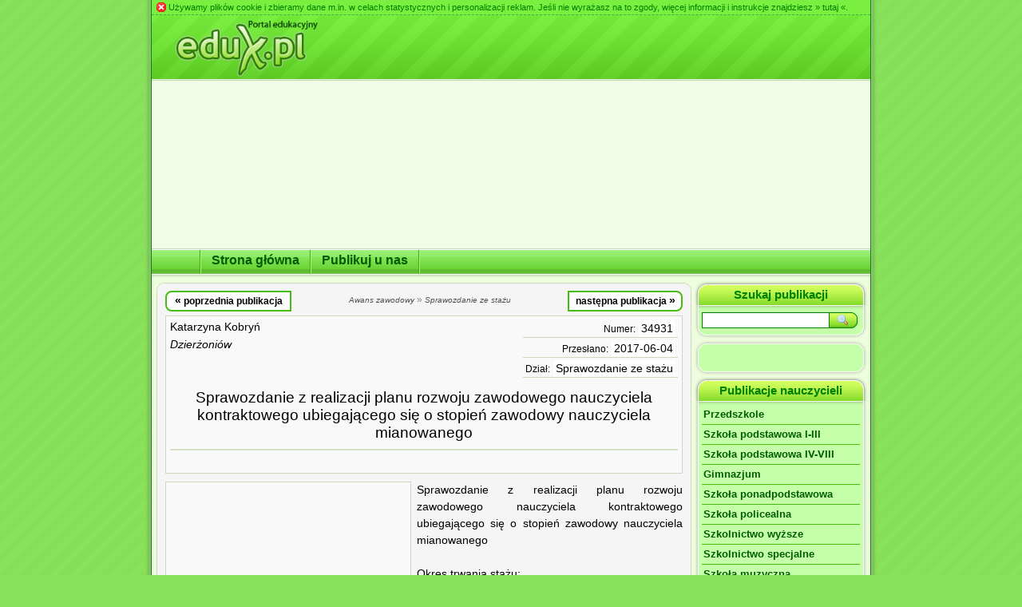

--- FILE ---
content_type: text/html; charset=UTF-8
request_url: https://www.edukacja.edux.pl/p-34931-sprawozdanie-z-realizacji-planu-rozwoju-zawodowego.php
body_size: 20226
content:
<!DOCTYPE html PUBLIC "-//W3C//DTD XHTML 1.1//EN" "http://www.w3.org/TR/xhtml11/DTD/xhtml11.dtd">
<html xmlns="http://www.w3.org/1999/xhtml" xml:lang="pl">
<head>
<meta name=viewport content="width=918">
<meta http-equiv="content-type" content="text/html; charset=utf-8"/>
<meta http-equiv="content-language" content="pl"/>
<meta http-equiv="x-ua-compatible" content="IE=9"/>
<meta name="language" content="pl"/>
<meta name="robots" content="all"/>
<meta name="revisit-after" content="3 days"/>
<meta name="author" content="Edux.pl"/>
<meta name="copyright" content="Copyright 2002-2026 Edux.pl, All Rights Reserved."/>
<meta name="keywords" content="edukacja, nauczyciel, publikacja, nauczanie, szkoła"/>
<meta name="description" content="Katarzyna Kobryń; miejscowość: Dzierżoniów; dział: Sprawozdanie ze stażu; nr: 34931"/>
<meta name="theme-color" content="#89E25B">
<link rel="stylesheet" type="text/css" href="//www.edux.pl/styl.css"/><link rel="shortcut icon" href="//www.edux.pl/favicon.ico" type="image/x-icon"/><link rel="alternate" type="application/rss+xml" title="Edux.pl - Najpopularniejsze publikacje" href="http://www.edukacja.edux.pl/rss.xml"/><meta property="og:image" content="http://www.edux.pl/fb/gfx/edux.png"/><script type="text/javascript">
var _gaq=_gaq || [];
_gaq.push(['_setAccount','UA-7927081-1']);
_gaq.push(['_setDomainName','edux.pl']);
_gaq.push(['_addIgnoredRef','edux.pl']);
</script><title>Sprawozdanie z realizacji planu rozwoju zawodowego nauczyciela kontraktowego ubiegającego się o stopień zawodowy nauczyciela mianowanego | tekst nr 34931</title></head><body>
<script type="text/javascript">google_analytics_domain_name="edux.pl";</script><script async src="//pagead2.googlesyndication.com/pagead/js/adsbygoogle.js"></script><div id="baza"><div id="baza-ramka">
	<div id="wnetrze">
<div id="ciasteczka"><img class="zamknij png" src="//www.edux.pl/gfx/ciasteczka-zamknij.png" alt="X" title="Zamknij to powiadomienie"/> Używamy plików cookie i zbieramy dane m.in. w celach statystycznych i personalizacji reklam. Jeśli nie wyrażasz na to zgody, więcej informacji i instrukcje znajdziesz <a href="//www.edux.pl/polityka.php">&#187; tutaj &#171;</a>.</div>		<div style="position:relative">		<div id="header">
			<div itemscope="itemscope" itemtype="http://schema.org/Organization"><a href="//www.edukacja.edux.pl" itemprop="url"><img id="logo" class="png" src="//www.edux.pl/gfx/edux.png" alt="Publikacje nauczycieli" title="Publikacje nauczycieli w portalu Edux.pl" itemprop="logo"/></a></div>		</div>
		<div id="h-linia-1"><p></p></div>
		<div id="billb-tlo">
			<div class="billb-odst"></div>
						<div class="billb-odst"></div>
		</div>
		
		<div id="m-linia-g-1"><p></p></div><div id="menu-poz"><ul><li><div class="m-poz-podzial"></div><a href="//www.edukacja.edux.pl"><span>Strona główna</span></a></li><li><div class="m-poz-podzial"></div><a href="//www.publikacje.edux.pl"><span>Publikuj u nas</span></a></li><li><div class="m-poz-podzial"></div></li></ul></div>		<div id="m-cien-d-1"><p></p></div>
		<div id="m-cien-d-2"><p></p></div>

		<div id="srodek">			<div id="tresc">
				<div class="t-gora-l"></div><div class="t-gora-p"></div><div class="t-srodek">
<div id="publa" itemscope="itemscope" itemtype="https://schema.org/Article"><div class="nawigacja"><a href="//www.edukacja.edux.pl/p-34910-sprawozdanie-z-realizacji-planu-rozwoju-nauczyciela.php" onclick="_gaq.push(['_trackEvent', 'Nawigacja w publikacjach', 'poprzednia']); _gaq.push(['_setCustomVar', 1, 'Nawigacja w publikacjach', 'poprzednia', 3])" title="Sprawozdanie z realizacji planu rozwoju nauczyciela kontraktowego ubiegającego sie o stopień nauczyciela mianowanego" class="prev"><span style="font-size:1.15em">&#171;</span> poprzednia publikacja</a><div class="slad"><span itemscope="itemscope" itemtype="http://data-vocabulary.org/Breadcrumb"><a href="//awans.edux.pl/" itemprop="url"><span itemprop="title">Awans zawodowy</span></a></span> &#187; <span itemscope="itemscope" itemtype="http://data-vocabulary.org/Breadcrumb"><a href="//awans.edux.pl/sprawozdanie-ze-stazu.php" itemprop="url"><span itemprop="title">Sprawozdanie ze stażu</span></a></span></div><a href="//www.edukacja.edux.pl/p-34934-sprawozdanie-z-realizacji-planu-rozwoju-zawodowego.php" onclick="_gaq.push(['_trackEvent', 'Nawigacja w publikacjach', 'następna']); _gaq.push(['_setCustomVar', 1, 'Nawigacja w publikacjach', 'następna', 3])" title="Sprawozdanie z realizacji planu rozwoju zawodowego nauczyciela kontraktowego ubiegającego się o stopień zawodowy nauczyciela mianowanego" class="next">następna publikacja <span style="font-size:1.15em">&#187;</span></a></div>
				<div class="odst" style="clear:both"></div><div class="nagl"><div class="aut" itemprop="author" itemscope="itemscope" itemtype="https://schema.org/Person"><div itemprop="name" class="citation_author">Katarzyna Kobryń</div><div class="miej" itemprop="address">Dzierżoniów</div></div><div class="prawo"><div class="podkr"><span class="opis">Numer:</span> <span class="dzial">34931</span></div><div class="podkr"><span class="opis">Przesłano:</span> <span class="dzial citation_publication_date" itemprop="datePublished">2017-06-04</span></div><div class="podkr"><span class="opis">Dział:</span> <a href="//awans.edux.pl/sprawozdanie-ze-stazu.php" title="Kliknij, aby zobaczyć publikacje w tym dziale" class="dzial" itemprop="about">Sprawozdanie ze stażu</a></div></div>
<div class="clear7"></div><div class="clear"></div>
<div><h1 itemprop="headline">Sprawozdanie z realizacji planu rozwoju zawodowego nauczyciela kontraktowego ubiegającego się o stopień zawodowy nauczyciela mianowanego</h1><div class="social">
	<div class="fb-like">
		<script type="text/javascript">document.write('<iframe src="//www.facebook.com/plugins/like.php?href='+location.href+'&amp;width=120&amp;height=22&amp;send=false&amp;layout=button_count&amp;show_faces=false&amp;action=like&amp;colorscheme=light&amp;font=arial" scrolling="no" frameborder="0" style="border:none;overflow:hidden;width:120px;height:22px" allowTransparency="true"></iframe>')</script>
	</div>
</div></div></div><div id="publ-tresc"><div style="margin:0 7px 2px 0; padding:3px; width:300px; height:250px; float:left; overflow:hidden; border:1px solid #CCD9BE; background-color: #F9F9F9; position:relative; z-index:5000000">
					<ins class="adsbygoogle" style="display:inline-block;width:300px;height:250px" data-ad-client="ca-pub-6913089705310497" data-ad-slot="0481937414"></ins>
					<script>(adsbygoogle = window.adsbygoogle || []).push({});</script>
					</div><div id="intertext1" itemprop="articleBody" style="line-height:1.6em">Sprawozdanie z realizacji planu rozwoju zawodowego nauczyciela kontraktowego ubiegającego się o stopień zawodowy nauczyciela mianowanego<br/><br/>Okres trwania stażu:<br/>od 1 września 2014r. do 31 maja 2017r.<br/>w tym:<br/>od 1 września 2014r. do 31 sierpnia 2015r. w oddziale przedszkolnym w Zespole Szkół Publicznych w Grodziszczu<br/>od 1 września 2015r. do 31 maja 2017r. w Szkole Podstawowej nr 9 w Dzierżoniowie<br/>Wstęp<br/>1. Imię i nazwisko: Katarzyna Kobryń<br/>2. Nazwa i adres szkoły: Szkoła Podstawowa nr 9 w Dzierżoniowie, ul. M. Kopernika 7<br/>3. Nauczany przedmiot: edukacja wczesnoszkolna<br/>4. Posiadane kwalifikacje:<br/>5. Obecny opiekun stażu: mgr Iwona Henicz-Szewczuk<br/>6. Data rozpoczęcia stażu: 1 września 2014r.<br/>7. Data zatwierdzania planu rozwoju zawodowego: wrzesień 2014r.<br/>8. Data złożenia sprawozdania: czerwiec 2017r.<br/>Sprawozdanie z realizacji planu rozwoju zawodowego nauczyciela kontraktowego ubiegającego się o stopień zawodowy nauczyciela mianowanego <br/>za okres stażu od 1 września 2014 r. do 31 maja 2016 r.<br/> Niniejsze sprawozdanie powstało w związku z zakończeniem przeze mnie stażu na stopień nauczyciela mianowanego. Zostało napisane na podstawie § 7 Rozporządzenia MENiS z dnia 1 grudnia 2004r.(aktualizacja: Rozporządzenie MEN z 1 marca 2013r.) w sprawie uzyskiwania stopni awansu zawodowego przez nauczycieli. Staż na stopień nauczyciela mianowanego rozpoczęłam 1.09. 2014r. trwał on 2 lata i 9 miesięcy, z czego rok stażu odbyłam w oddziale przedszkolnym w Zespole Szkół Publicznych w Grodziszczu, a rok i 9 miesięcy w Szkole Podstawowej nr 9 w Dzierżoniowie. Niniejsze sprawozdanie dotyczy pracy w Szkole Podstawowej nr 9 w Dzierżoniowie. Staż odbyty w poprzednim miejscu pracy podsumowałam sprawozdaniem za tamten okres czasu, tj.1.09.2014r. – 31.08.2015r. Odbyty przeze mnie staż był okresem wzbogacania wiedzy i rozwijania umiejętności. Stanowi podsumowanie realizacji celów i zadań w sporządzonym przeze mnie planie rozwoju zawodowego, który po zmianach został zatwierdzony do kontynuacji we wrześniu 2015r. Jestem osobą aktywną, ambitną i stale doskonalącą swój warsztat pracy. Staram się podnosić jakość mojej pracy i rzetelnie realizować stawiane wobec mnie zadania. Cały okres trwania stażu był dla mnie czasem wytężonej pracy nad realizacją założeń Planu Rozwoju Zawodowego. Przez 2 lata i 9 miesięcy pogłębiałam swoją wiedzę i doskonaliłam warsztat pracy dydaktyczno – wychowawczej poprzez udział w kursach, szkoleniach, zgłębiając literaturę przedmiotu z zakresu pedagogiki, psychologii i dydaktyki itp.<br/>Od początku mojej pracy w szkole nieustannie starałam się przekazywać moim uczniom w jasny i klarowny sposób zdobytą wiedzę oraz umiejętności, a także zapewnić im wszechstronny rozwój. Dostrzegałam potrzeby uczniów z trudnościami w nauce, jak i tych uzdolnionych. Zawsze znajdowałam czas dla uczniów, którzy potrzebowali mojej pomocy czy wsparcia.<br/>Każdy uczeń miał możliwość wykazania się swoimi uzdolnieniami. Zawsze starałam się doceniać każdorazowy wysiłek dziecka. Wspierając dzieci w aktywności twórczej, zachęcałam je do uczestnictwa w życiu szkoły poprzez udział w przedstawieniach lub wystąpieniach. Przez cały czas mojej pracy w zawodzie ciągle uczę się czegoś nowego. Jestem kreatywnym nauczycielem. Dążę do tego, by każde prowadzone przeze mnie zajęcia były ciekawe i by zapadały w pamięć uczniów. Każdego roku odkrywam nowe rozwiązania, stosuję ciekawsze metody i pomysły, a moich uczniów staram się uczyć pomysłowości, szczerości oraz otwartości. Przekonałam się, że w każdym tkwi potencjał możliwości, talentów i zalet – należy je tylko odkrywać i umiejętnie rozwijać.<br/>Przez cały okres trwania stażu współpracowałam z Gronem Pedagogicznym, psychologiem, pedagogiem, utrzymywałam stały kontakt z innymi nauczycielami, a przede wszystkim z moim opiekunem stażu, panią Iwoną Henicz-Szewczuk, która pomagała mi w tworzeniu Planu Rozwoju Zawodowego. Miał on w swym założeniu stanowić kontynuację realizowanych wcześniej zadań dydaktyczno – wychowawczych, a jednocześnie miał być podstawą do podejmowania nowych działań w ramach pełnionych obowiązków zawodowych. Realizacja założeń zawartych w planie miała w efekcie dać mi wzrost różnorakich umiejętności i doświadczeń, wzbogacić o nową wiedzę merytoryczną i pedagogiczną, podnieść jakość mojej pracy. Poniższym sprawozdaniem pragnę potwierdzić, iż zrealizowałam wszystkie zadania, zgodnie z wymaganiami na stopień nauczyciela mianowanego.<br/>Poniżej przedstawiam sprawozdanie z realizacji zadań wykonywanych w okresie stażu i efekty ich realizacji w świetle obszarów poszczególnych wymagań.<br/>7 ust. 2 pkt 1<br/>Umiejętność organizacji i doskonalenia warsztatu pracy, dokonywania ewaluacji własnych działań, a także oceniania ich skuteczności  i dokonywania zmian w tych działaniach.<br/>1. Poznałam i wdrożyłam procedury awansu zawodowego<br/>Wraz z początkiem rozpoczęcia stażu zapoznałam się z przepisami prawa oświatowego dotyczącymi awansu zawodowego nauczycieli. Dokonałam ponownej analizy następujących dokumentów: Ustawa z dn. 26 stycznia 1982 r. Karta Nauczyciela oraz Rozporządzenie MENiS z dnia 1 grudnia 2004r. w sprawie uzyskania stopnia awansu zawodowego przez nauczycieli (aktualizacja MEN z 1 marca 2013r.)<br/>Systematycznie uaktualniałam swoją wiedzę dotyczącą awansu zawodowego i prawa oświatowego. Śledziłam strony internetowe MEN, portale internetowe.<br/>Działając zgodnie z obowiązującymi przepisami po zmianie miejsca pracy, we wrześniu 2015r. przygotowałam wniosek o kontynuację stażu na stopień nauczyciela mianowanego oraz opracowałam nowy plan rozwoju zawodowego, który został zatwierdzony przez dyrektora szkoły. <br/>Efekty realizacji: Dokonanie analizy przepisów prawnych związanych z procedurami uzyskiwania stopnia awansu zawodowego przez nauczycieli umożliwiło mi prawidłowe opracowanie dokumentów m.in.– wniosku o rozpoczęcie stażu i planu rozwoju zawodowego. Konstruując plan rozwoju zawodowego brałam pod uwagę działania nastawione na rozwój własnych kompetencji oraz umiejętności koniecznych w pracy nauczyciela, zgodnie z potrzebami szkoły oraz oczekiwaniami uczniów.<br/>2. Współpracowałam z opiekunem stażu.<br/>We wrześniu 2015r. nawiązałam współpracę z opiekunem stażu. Zawarłyśmy kontrakt i omówiłyśmy zasady współpracy.<br/><br/>Obserwowałam zajęcia prowadzone przez opiekuna stażu, a także prowadziłam zajęcia w jego obecności. Wszystkie obserwowane i prowadzone przeze mnie lekcje zostały omówione w formie konsultacji, analizy.<br/>Przez cały okres trwania stażu konsultowałam się z opiekunem stażu przed lekcjami na których byłam obserwowana przez dyrektora szkoły.<br/>Wspólnie z opiekunem stażu przygotowałam projekt sprawozdania.<br/>Efekty realizacji:  Dzięki współpracy z opiekunem stażu i innymi nauczycielami ciągle doskonaliłam i wzbogacałam własny warsztat pracy. Miałam również okazję poszukiwania nowych, atrakcyjnych metod pracy oraz  wzbogacania mojego doświadczenia zawodowego. Współpraca z panią Iwoną Henicz-Szewczuk zaowocowała poznaniem różnorodnych technik prowadzenia zajęć, a także pogłębieniem umiejętności planowania i współpracy. Wzbogaciła mój własny warsztat pracy o pomysły na ciekawe prowadzenie zajęć, metody dyscyplinowania i wychowywania uczniów.<br/>3. Prowadziłam zajęcia w obecności opiekuna stażu.<br/>Prowadziłam zajęcia w obecności opiekuna stażu. Wraz z opiekunem stażu omawiałam prowadzone przeze mnie zajęcia.<br/>Efekty realizacji: Obserwacja zajęć przez opiekuna stażu  przyczyniła się do zastosowania na zajęciach większej liczby metod aktywizujących uczniów, częstszego stosowania na tychże zajęciach środków multimedialnych, zajęć z przeróżnymi rekwizytami. Zajęcia były dla dzieci ciekawe i rozwijające. Nauczyłam się przygotowywać konspekty według najnowszych standardów, które uwzględniały „NaCoBeZu”, czyli na co będę zwracała uwagę podczas zajęć. Na końcu zajęć następowało ich podsumowanie, które uświadamiało uczniom czego nauczyli się na danych zajęciach.<br/>4. Diagnozowałam własne potrzeby w zakresie niezbędnych oraz możliwych form doskonalenia własnego warsztatu pracy.<br/>Analizowałam swoje mocne i słabe strony, a także efekty pracy dydaktycznej i wychowawczej poprzez ogląd osiągnięć uczniów. Systematycznie dokonywałam autorefleksji i samooceny.<br/>Efekty realizacji: Analiza własnych mocnych i słabych stron ukierunkowała mnie na poszukiwanie szkoleń, literatury, które pomogłyby mi we własnym rozwoju. Natomiast analiza pracy dydaktycznej ukierunkowała mnie na poszukiwanie ciekawych i skutecznych metod pracy z uczniami.<br/>5. Poszerzałam wiedzę i umiejętności w procesie aktywnego udziału w wewnątrzszkolnym i zewnętrznym doskonaleniu.<br/>Uczestniczyłam w szkoleniach Rady Pedagogicznej: <br/>w roku szkolnym 2015/2016:<br/>-12.10.2015- „Neurodydaktyka cz. I – jak wykorzystać potencjał ucznia” - prowadzący <br/>p. Marek Kaczmarzyk<br/>-28.10.2017- „Uczeń z problemami emocjonalnymi i zaburzeniami zachowania” – prowadząca p. Magdalena Sakowska <br/>-29.10.2015- „Neurodydaktyka cz. II – jak wykorzystać potencjał ucznia” - prowadzący p. Marek Kaczmarzyk<br/>-18.02.2016- „Prowadzenie dokumentacji szkolnej wg nowych zasad” oraz <br/>„10 wskazówek, jak rozmawiać z rodzicami uczniów” – prowadząca dyrektor Wioletta Uchman – Chrząszcz<br/>-14.04.2016- „Public relations w szkole i współpraca z mediami” – prowadzący<br/> p. Tomasz Bilicki<br/>-28.04.2016-Procedura „Niebieska Karta” w stosunku do osób doświadczających przemocy w rodzinie” – prowadząca p. Joanna Pazdańska<br/>-13.06.2016-E - szkolenie – „Obowiązki nauczycieli w okresie poprzedzającym zakończenie zajęć dydaktycznych w placówkach oświatowych”.<br/>-30.08.2016-Dwa szkolenia w zakresie zmian w resorcie edukacji - Podsumowanie ogólnopolskiej debaty o edukacji „Uczeń. Rodzic. Nauczyciel – Dobra Zmiana” Toruń 27 czerwca 2016 r. oraz<br/>Szkolenie na temat „Czas pracy nauczyciela w roku szkolnym 2016/2017- oba szkolenia dyrektor Wioletta Uchman – Chrzaszcz<br/>w roku szkolnym 2016/2017:<br/> -15.09.2016 Szkolenie z zakresu profilaktyki uzależnień”- prowadząca p. Aneta Misztal-Sereda<br/>-06.10.2016 Szkolenie „Psychologiczne gry uczniów” - prowadząca Magdalena Sakowska<br/>-17.11.2016 „Nauczyciel wobec problemu agresji uczniów” – prowadząca p. Magdalena Sakowska<br/>-08.12.2016 Szkolenie „Reagowanie w sytuacji zagrożenia atakiem terrorystycznym”-prowadzący Michał Chałupka oraz szkolenie „Sposoby zabezpieczenia urządzeń rejestrujących dane osobowe” – prowadząca Małgorzata Botew<br/>- 06.03.2017 Szkolenie „Praktyczna psychologia motywacji-motywuj uczniów, rodziców, zespół i siebie”<br/>Uczestniczyłam ponadto w szkoleniach zespołu nauczania wczesnoszkolnego, mi.in. „Gry i zabawy ruchowe”, „Jak aktywizować ucznia do zajęć wychowania fizycznego” oraz przygotowałam i prowadziłam szkolenia 23.11.2015r. „Klanza-pedagogika zabawy” oraz 14.03.2017r. „Terapia logopedyczna w młodszym wieku szkolnym.” Jestem w szkole koordynatorem działań młodszej grupy wiekowej „Planetki”<br/>Uczestnictwo w szkoleniach zewnętrznych: <br/>-marzec 2016 r. „Ta straszna matematyka? Co zraża do niej uczniów i jak się przed tym bronić”<br/>-maj 2016 r.(Monachijska Funkcjonalna Diagnostyka Rozwojowa, Fundacja „Promyk Słońca”, Wrocław.<br/>Przeprowadziłam zajęcia otwarte dla nauczycieli w zakresie edukacji plastycznej „Origami”.<br/>Efekty realizacji: Szkolenia w których uczestniczyłam oprócz solidnej podbudowy teoretycznej pomogły mi również w rozwiązywaniu problemów, z którymi spotykam się w codziennej pracy. Wiedza którą zdobyłam, umożliwiła mi doskonalenie warsztatu pacy. Zwiększenie poziomu umiejętności zawodowych pomogło mi również w organizacji  pracy oraz wpłynęło na podwyższenie poziomu pracy z uczniem.<br/>6. Rozbudowywałam własny warsztat pracy:<br/>Gromadziłam i aktualizowałam własną bibliotekę o tematyce pedagogicznej oraz przedmiotowej.<br/>Stosowałam nowo poznane aktywne metody nauczania.<br/>Opracowałam oraz uzupełniłam własne zaplecze pomocy dydaktycznych tj. testy, sprawdziany, gazetki, plakaty itp.<br/>Dobierałam różnorodne metody i narzędzia w procesie sprawdzania i oceniania<br/>Samodzielnie studiowałam literaturę pedagogiczną i psychologiczną.<br/>Efekty realizacji: Przez cały okres stażu intensywnie rozbudowywałam swój warsztat pracy. Opracowywałam własne zaplecze pomocy dydaktycznych. Czytałam literaturę pedagogiczną oraz przedmiotową. Poznawałam nowe metody nauczania. Wykorzystywałam zdobytą wiedzę poprzez wdrażanie poznanych metod w nauczaniu. Sumiennie dobierałam różnorodne metody i narzędzia w procesie sprawdzania i oceniania. W efekcie tych działań w większości przypadków zaobserwowałam podczas pracy z uczniami prowadzonych przy użyciu takich metod zamierzoną aktywizację dzieci. Starałam się przykładać wagę do bieżącej oceny pracy ucznia w czasie kolejnych zajęć (także oceny pracy domowej). Oceniałam także sposób udziału ucznia w zajęciach – jego aktywność na lekcji, sposób komunikowania się z kolegami i koleżankami, gotowość do współpracy i przyjmowania odpowiedzialności, przestrzeganie reguł wymiany poglądów i innych norm obowiązujących na zajęciach. Efektem tych działań były pochlebne opinie od rodziców którzy mówili, że dzieci wiedzą czego mają się uczyć oraz wiedzą za co dokładnie dostają daną ocenę.  <br/>8. Dokumentowałam realizację planu rozwoju .<br/>Przez cały okres stażu gromadziłam dokumentację dotyczącą realizacji planu rozwoju zawodowego: zaświadczenia ze szkoleń, konspekty, scenariusze zajęć. Przygotowałam sprawozdanie z realizacji planu rozwoju zawodowego – V 2017r. Planuję złożenie wniosku o postępowanie kwalifikacyjne wraz z wymaganą dokumentacją – VI 2017r.<br/>Efekty realizacji: Dokumentowanie realizacji planu rozwoju zawodowego ułatwiło mi napisanie sprawozdania sprawozdania.<br/>7 ust. 2 pkt 2<br/>Umiejętność uwzględniania w pracy potrzeb rozwojowych uczniów, problematyki środowiska lokalnego oraz współczesnych problemów społecznych i cywilizacyjnych<br/>1. Obserwacja postaw oraz osiągnięć wychowawczych uczniów.<br/>Przez cały okres stażu byłam wychowawczynią stale obserwującą i wspierającą swoich uczniów. Diagnozowałam sytuację rodzinną swoich wychowanków.<br/>Stale rozmawiałam z dziećmi oraz ich rodzicami, a także z innymi nauczycielami uczącymi moich wychowanków. W ten sposób poznawałam postawy, potrzeby, możliwości i problemy moich uczniów.<br/>19.09.2015 Współzorganizowanie festynu integracyjnego. Malowanie twarzy<br/>03.10.2015 Sobotni festyn sportowo-rekreacyjny dla klas I.<br/><br/>Wielokrotnie w grupie przeprowadzałam pogadanki na temat indywidualności, akceptacji, agresji, przemocy oraz bezpieczeństwa.<br/><br/>Kierowałam dzieci na badania do Poradni Psychologiczno – Pedagogicznej, wystawiałam w tym celu informację o uczniu. Na bieżąco dokonywałam analizy informacji i opinii z Poradni Psychologiczno- Pedagogicznej ( zalecenia wprowadzałam na bieżąco).<br/>Regularnie prowadziłam zebrania z rodzicami a także spotkania indywidualne, dyżur dla rodziców w czasie dni otwartych drzwi. Przeprowadzałam także  rozmowy telefoniczne. Byłam w stałym kontakcie z pedagogiem i psychologiem szkolnym oraz kuratorem sądowym.<br/>Podnosiłam poziom wiedzy pedagogicznej rodziców prowadząc krótkie pogadanki lub robiąc prelekcje w trakcie trwania zebrań z rodzicami. <br/>Zorganizowałam 27.05. 2017r. rodzinny rajd rowerowy, w którym uczestniczyły dzieci i ich rodzice.<br/>Efekty realizacji: Zaangażowanie się w poznanie środowiska uczniów i rodziców spowodowało zacieśnieniem się więzi międzyosobowych, nie tylko pomiędzy mną a dziećmi, ale również pomiędzy mną a rodzicami. Bardziej poznałam ich problemy, co starałam się uwzględnić w swojej codziennej pracy dydaktyczno- wychowawczej. Nawiązałam bardzo dobrą współpracę z rodzicami. Na większości zebrań utrzymywała się wysoka frekwencja. Uzyskując informacje o zachowaniu moich podopiecznych poza środowiskiem szkolnym mogłam lepiej poznać ich problemy i charaktery. Diagnozy i wywiady z rodzicami zaowocowały w pracy na rzecz uczniów. Znając środowisko łatwiej było mi udzielić pomocy. Ścisły kontakt z rodzicami pozwolił mi poznać sytuację materialną i społeczną uczniów i ich rodzin. Wszystkie moje działania ukierunkowane były na dobrą współpracę z uczniami i ich rodzicami w celu odnalezienia jak najkorzystniejszych rozwiązań problemów wychowawczych i dydaktycznych moich uczniów.<br/>2. Na bieżąco analizowałam zmiany cywilizacyjne oraz społeczne.<br/>Zaktualizowałam swoją wiedzę na temat nowych technologii, szczególnie w zakresie przekazu informacji oraz form porozumiewania się. Wiedzę tą zastosowałam w praktyce. Od roku szkolnego 2015/2016 porozumiewam się z rodzicami uczniów drogą mailową. Oraz korzystając z dziennika elektronicznego Librus Synergia. Dzięki niemu kontakt ten jest jeszcze łatwiejszy. Przez cały okres stażu porozumiewałam się z rodzicami moich wychowanków także telefonicznie.<br/>Uczestniczyłam wraz z wychowankami i ich rodzicami w życiu kulturalnym środowiska lokalnego. Uczęszczałam z dziećmi do Miejskiej Biblioteki Publicznej na różne ciekawe zajęcia m.in: „ Baśnie i bajki&quot;, „Sherlock Holmes”, „Zabawy z origami”, „Ćwiczymy pamięć”, „Kultura Japonii”, „Jak radzić sobie w trudnych warunkach?”, „Książki i wiadomości o czekoladzie”. Jeździliśmy do teatru, na różne wycieczki.<br/>Dzieci włączyły się aktywnie w akcje charytatywne, szkolne, miejskie, ogólnopolskie: zbiórki przyborów szkolnych, karmy dla zwierząt, zniczy i pieniędzy na mogiły na wschodzie, Góra Grosza, WOŚP; akcja charytatywana dla Dawida Jarosa chorego na białeczkę, akcja charytatywna „I ty możesz zostać Św. Mikołajem&quot; -zebranie słodyczy i przygotowanie prezentów dla niepełnosprawnych podopiecznych Ośrodka Rehabilitacyjno-Edukacyjno-Wychowawczego. Akcje ekologiczne- zbiórka baterii, makulatury, sprzętu elektronicznego i korków. <br/>Efekty realizacji: Analiza zmian cywilizacyjnych oraz społecznych umożliwiła mi unowocześnienie sposobu porozumiewania się z rodzicami moich uczniów. Dzięki niej zwróciłam szczególną uwagę na określone treści w nauczaniu.<br/>3. Podejmowałam się prac na rzecz środowiska lokalnego.<br/>W okresie stażu angażowałam rodziców w organizowanie imprez klasowych oraz pomoc na rzecz szkoły. Wspólnie przygotowaliśmy takie uroczystości jak:<br/>Klasowy Dzień Chłopaka (dwukrotnie)<br/>Mikołajki (dwukrotnie)<br/>Wigilię wraz z rodzicami (dwukrotnie)<br/>Dzień Babci i Dziadka<br/>Klasowy Dzień Kobiet (dwukrotnie)<br/>Zachęciłam rodziców do wzięcia udziału w szkolnych akcjach m.in. : „Śniadanie daje moc!” , „Cała Polska czyta dzieciom”<br/>Zapraszałam rodziców na uroczystości szkolne m.in.:<br/> Występy z okazji Dnia Mamy i Taty,<br/>Zabawa karnawałowa,<br/>Festyny rodzinne, kiermasze świąteczne, wspólne kolędowanie.<br/> Z biblioteką szkolną współpracowałam w ramach wypożyczania książek przez moich wychowanków, rozliczania się z nich oraz zamawiania lektur. Współpraca z biblioteką szkolną polegała również na pobieraniu i oddawania bezpłatnych podręczników dla uczniów oraz przygotowaniu nowego spisu lektur.<br/>Prowadziłam współpracę z policją, strażą miejską. Zgłaszałam klasę na zajęcia z policją, strażą miejską. Przekazywali oni dzieciom informacje nt. bezpieczeństwa w domu, na ulicy, w kontakcie z obcymi, zagrożeń terrorystycznych.<br/>Współpracowałam z pedagogiem i psychologiem szkolnym. <br/>Współpracowałam ze szkolnym logopedą, wychowawcami świetlicy.<br/>Efekty realizacji: Działania, które podjęłam w ramach  prac na rzecz środowiska lokalnego uważam za bardzo efektywne. Moja współpraca z rodzicami przy organizacji w/w imprez układała się doskonale. Jestem w stałym kontakcie z nimi i mogę liczyć na ich wsparcie. Rodzice chętnie udzielają się oraz aprobują moje przedsięwzięcia na rzecz klasy i szkoły.<br/>Na pomoc rodzin uczniów mogłam liczyć podczas organizacji akcji pt.: ”Śniadanie daje moc!”. Dobre wzajemne relacje widoczne są również podczas organizacji wycieczek, w których rodzice chętnie uczestniczą. Dzięki współpracy z w/w instytucjami mogłam dobrze realizować zamierzone przedsięwzięcia. Współpracując z policją uczniowie uświadomili sobie jak bezpiecznie funkcjonować w szkole, w drodze do szkoły oraz w domu. Współpracując z bibliotekami  popularyzowałam czytelnictwo oraz kształtowałam nawyk  korzystania z kultury. <br/>4. Realizacja potrzeb rozwojowych uczniów.<br/>Przez cały okres stażu organizowałam następujące wycieczki:<br/>dla dwóch klas do gospodarstwa agroturystycznego „Harenda” w Ludwikowicach Kłodzkich <br/>dla dwóch klas do Wioski Indiańskiej w Srebrnej Górze.<br/> dla wszystkich klas I-III wycieczki edukacyjne do Szkoły Leśnej w Bielawie. <br/>Współorganizowałam wycieczkę do Bielawy na warsztaty cukierniczo- plastyczne. <br/>Dla dwóch klas wycieczka szynobusem do Świdnicy. Poznanie historii Kościoła Pokoju.<br/>Dla dwóch klas dwukrotnie do teatru lalek do Wałbrzycha na spektakl pt.: „Piotruś Pan” oraz „Kapelusz Pani Wrony ”.<br/>2-dniowa wycieczka do Bystrzycy Kłodzkiej, udział w warsztatach „Bystra Sowa” <br/>Z oferty Dzierżoniowskiego Ośrodka Kultury „Pegaz” wybraliśmy spektakle: „Cudaczek Wyśmiewaczek”, „Muzyka z bajek” oraz „Coś na ząb”<br/>Przygotowywałam i współorganizowałam uroczystości klasowe i szkolne:<br/>Zorganizowałam przygotowanie strojów dla dzieci z okazji Dnia Babci i Dziadka oraz Dnia Mamy i Taty, przygotowałam dekoracje do inscenizacji.<br/>Przygotowałam dzieci do występów recytatorskich  i wokalnych  na w/w uroczystości, <br/>Zorganizowałam spotkanie z ratownikiem medycznym. Dzieci poznały zasady udzielania pierwszej pomocy. Miały możliwość przeprowadzić na fantomie resuscytację krążeniowo-oddechową. Na zakończenie nauki podstawowych czynności ratujących życie dzieci otrzymały książeczki informacyjne podsumowujące ich wiedzę. <br/>Promowałam zdrowe odżywianie się i ekologię.<br/>Aktywnie promowałam dobre nawyki żywieniowe oraz postawy prozdrowotne w trosce o właściwą dietę wśród uczniów klas I- III w ramach projektu „Zdrowo jem, więcej wiem” realizowanego przez Fundację Banku Ochrony Środowiska. Przygotowałam z dziećmi dla innych klas I-III inscenizację nt. zdrowego odżywiania. Przygotowałam rekwizyty, stroje oraz dekoracje.<br/>Organizowałam akcję : ”Śniadanie Daje Moc!” podczas której uczniowie poszerzali swoją wiedzę o cenne informacje, w oparciu o 12 zasad zdrowego odżywiania oraz samodzielnie przygotowali swoje drugie śniadanie. <br/>Kształtowałam dobre nawyki żywieniowe poprzez promowanie spożywania mleka zgodnie z programem „Szklanka mleka” oraz poprzez namawianie dzieci do jedzenia warzyw i owoców a także udział w programie „Warzywa i owoce w szkole”.<br/>Przez cały okres stażu motywowałam dzieci do przynoszenia zużytych baterii, plastikowych nakrętek i makulatury. Zbiórki tych rzeczy pomagały chronić środowisko. <br/>Efekty realizacji:  Dzięki podjętym przeze mnie działaniom klasa zintegrowała się, dzieci zrobiły się bardziej otwarte, pewne siebie. Zwiększyła się wśród uczniów świadomość tego, że odżywianie się ma wpływ na ich zdrowie i samopoczucie. Dzieci z dumą wyjmują z plecaków wodę do picia i chwalą się, że nie piją już napojów gazowanych. Uczniowie bardzo chętnie angażowali się w organizowane akcje charytatywne. Uwrażliwiało to ich na krzywdę drugiego człowieka, zwierzęcia, wdrażało do udzielania pomocy potrzebującym oraz nauczyło dbać o środowisko naturalne.<br/>5. Poszerzałam wiedzę i umiejętności uczniów.<br/>Przeprowadzałam diagnozy, testy, sprawdziany oraz ustnie sprawdzałam wiedzę uczniów. Na podstawie zebranych informacji dokonywałam ewaluacji osiągnięć uczniów. Planowałam działania dydaktyczne, wychowawcze oraz opiekuńcze, które służyły rozwojowi uczniów. Działania te miały również na celu wyeliminowanie porażek uczniów w dalszej ich pracy oraz rozwijanie ich zainteresowań i umiejętności. Prowadziłam zajęcia dla dzieci z trudnościami w nauce, głównie z zakresu edukacji polonistycznej, jak i matematycznej w ramach art. 42 KN, <br/>Stale utrzymywałam kontakt z rodzicami uczniów, omawiałam z nimi diagnozy, sprawdziany, kartkówki ukierunkowywałam w podnoszeniu wiedzy i ich dzieci.<br/>Utrzymywałam kontakt z pedagogiem i psychologiem zkolnym oraz  z Poradnią Psychologiczno- Pedagogiczną. Planując pracę z uczniami brałam pod uwagę opinie i informacje o uczniach.<br/>Zorganizowałam konkursy szkolne dla klas I-III:<br/>-Recytatorski „Ojczyzna w poezji” 29.03.2017,<br/>-Czytelniczy „Mistrz pięknego czytania” 30.05.2017, który planuję w przyszłym roku rozszerzyć na etap międzyszkolny.<br/>Pod koniec października 2015 i 2016 roku dla wszystkich uczniów klas II i III zorganizowałam akcję w ramach Tygodnia Świadomości Dysleksji. Dzieci wzięły udział na sali gimnastycznej w zabawach ortograficznych pt.: „Ortografia na wesoło”.<br/>Przygotowywałam uczniów do konkursów szkolnych i pozaszkolnych, m.in.:<br/>Międzynarodowy Konkurs Matematyczny : „Kangur”<br/>XIX Regionalny Konkurs Przyrodniczo- Ekologiczny klas drugich i trzecich (moja uczennica zajęła III miejsce)<br/>Konkursy plastyczne „Moje wakacje”, „Mój miś”, „Boże Narodzenie”, „Kosmiczna przygoda”, „Wiosna”, <br/>Konkurs wiedzy o Mikołaju Koperniku,<br/>Szkolny etap Konkursu Ortograficznego dla klas trzecich (I miejsce zajęła moja uczennica)<br/>Szkolny Konkurs Recytatorski Ojczyzna w poezji 29.03.2017 (moja uczennica zajęła III miejsce)<br/>Promowałam czytelnictwo. Jestem koordynatorem akcji społecznej „Cała Polska czyta dzieciom” często odbywało się wspólne czytanie książek zaproponowanych przez dzieci, także fragmentów baśni, lektur oraz innych książek w celu zachęcania ich do czytania. Rozwija to wśród dzieci nawyk czytelniczy, wyobraźnię, budzi zaciekawienie książką.<br/>Prowadziłam także dwa razy w tygodniu dla całej klasy zajęcia rozwijające czytelnictwo pt.: „Bajki bez granic”.<br/>Efekty realizacji:  Podjęte przeze mnie działania sprawiły, że uczniowie chętnie czytają książki. Opowiadają sobie nawzajem o przygodach książkowych bohaterów. Namawiają się wzajemnie do czytania przeczytanych przez siebie pozycji czytelniczych. Częsta współpraca i kontakt z panią bibliotekarką sprawił, że dzieci dobrze znają panią i chętnie chodzą do szkolnej biblioteki. Korzystają także z biblioteki miejskiej. Natomiast konkursy wzbudzają u uczniów ambicję, chęć samodzielnej pracy oraz zdrowej rywalizacji wśród najlepszych. Stwarzają również szansę na sprawdzenie się oraz podniesienie poziomu własnej samooceny. Udział przygotowywanych przeze mnie uczniów do konkursów zaowocował nagrodami. Moje trzy uczennice osiągnęły dobre wyniki w konkursach. Jedna z nich w XIX Regionalnym Konkursie Przyrodniczo- Ekologiczny klas drugich i trzecich zajęła III miejsce. Częsty udział uczniów w imprezach w których m.in.  recytowali wiersze, śpiewali piosenki zaowocowało wiarą we własne możliwości, oraz zniwelowało lęk przed wystąpieniami publicznymi. Dużym źródłem wiedzy dla uczniów są również wycieczki. Starałam się organizować lub współorganizować wycieczki w taki sposób, aby dawały szeroki wachlarz możliwości wyboru ciekawych miejsc oraz poszerzały wiedzę uczniów. Podczas zajęć indywidualizowałam pracę uczniów. Potrafię napisać opinię o uczniu, która daje pełny obraz funkcjonowania dziecka w szkole. Rozwijałam także  pasję i wiedzę moich uczniów przez kontakt z ciekawymi ludźmi. Dzieci uczestniczyły w edukacyjnym spotkaniu z pszczelarzem na terenie Leśnej szkoły w Bielawie oraz rodzicem, który występuje w produkcjach filmowych. <br/><br/>7 ust. 2 pkt 3<br/>Umiejętność wykorzystywania w pracy technologii informacyjnej<br/>i komunikacyjnej.<br/>1. Wykorzystanie w praktyce technologii komputerowej i informacyjnej.<br/>Nauczyłam się korzystać z dziennika elektronicznego „ Librus Synergia”. Dziennik ten umożliwił mi bieżący kontakt z rodzicami uczniów, zapoznawanie ich z wynikami edukacyjnymi ich dzieci.<br/>Podczas wykonywania mojej pracy nieustannie korzystałam z Internetu. Wspierałam się nim nie tylko w celu wykorzystania zasobów portali edukacyjnych, ale również do doskonalenia własnej pracy.<br/>Przygotowywałam na komputerze materiały dydaktyczne m.in. scenariusze, testy, sprawdziany, pomoce naukowe, różne deklaracje na zebrania z rodzicami.<br/>Opracowywałam dokumentację szkolną np. świadectwa, arkusze ocen, semestralne oceny opisowe, propozycje zmian w statucie szkoły itp.<br/>Wymieniałam się doświadczeniami z nauczycielami poprzez przekazywanie im oraz otrzymywanie od nich informacji drogą internetową. <br/>Starałam się przygotowywać do lekcji w taki sposób aby każdego dnia wykorzystywać technologię komputerową. <br/>Przesyłam rodzicom informacje dotyczące szkoły także drogą e-mailową, czasami smsową.<br/>Korzystałam z technologii komputerowej dokumentując przebieg mojego stażu<br/>Prowadzenie dokumentacji szkolnej.<br/>Na bieżąco prowadziłam elektroniczny dziennik zajęć lekcyjnych – Librus Synergia, oraz tradycyjny zajęć dodatkowych.<br/>Wypisywałam świadectwa („e-Świadectwa” w „Librus Synergia”), wypełniałam arkusze ocen uczniów.<br/>Efekty realizacji: W poprzednim roku szkolnym opanowałam znajomość obsługi dziennika elektronicznego „Librus Synergia”. Pogłębiłam wiedzę dotyczącą  prowadzenia  dokumentacji szkolnej w formie elektronicznej, także wypisywania w ten sposób świadectw uczniów. Pogłębiłam wiedzę dotyczącą  prowadzenia  dzienników zajęć dodatkowych oraz arkuszy ocen. Zdobytą w ten sposób wiedzę wykorzystuję w praktyce do prawidłowego prowadzenia dokumentacji szkolnej. Bardzo dobra znajomość wszystkich dokumentów pozwala mi prawidłowo realizować założenia pracy szkoły, a tym samym wpływać na podnoszenie jakości pracy szkoły. Dobra znajomość obsługi komputera oraz wykorzystanie Internetu jako narzędzia pracy znacznie ją ułatwiło. Uatrakcyjniało prowadzone zajęcia, a także stanowiło źródło pozyskiwania informacji na temat szkoleń, kursów, warsztatów. Dzięki Internetowi komunikowałam się z dyrekcją, nauczycielami, rodzicami.<br/>2. Opublikowałam w Internecie swój plan rozwoju zawodowego i sprawozdanie z planu rozwoju zawodowego.<br/>Efekty realizacji: Nauczyłam się zamieszczać publikacje w Internecie, aby pomóc w ten sposób innym nauczycielom. Z zamieszczonych w Internecie materiałów przez inne osoby i ja przecież korzystałam.<br/>3. Korzystanie z edukacyjnych serwerów internetowych.<br/>Za pośrednictwem Internetu stale śledziłam zmiany w przepisach prawa oświatowego.<br/>Korzystałam m.in. ze stron MEN, www.literka.pl, www.publikacje.edu.pl, www.edux.pl, www.interklasa.pl, ucze.pl, www.ore.edu.pl, www.portalwiedzy.onet.pl i wielu innych. Efekty realizacji:  Korzystanie z edukacyjnych serwerów internetowych dało mi możliwość dzielenia się swoja wiedzą, doświadczeniem z innymi nauczycielami i jednocześnie uświadomiło mi jak ważna jest wymiana tych doświadczeń. Czerpanie materiałów z w/w stron uatrakcyjniało prowadzone przeze mnie zajęcia oraz często inspirowało mnie do pracy.<br/>§ 7 ust. 2 pkt 4<br/>Umiejętność zastosowania wiedzy z zakresu psychologii, pedagogiki i dydaktyki oraz ogólnych zagadnień z zakresu oświaty, pomocy społecznej lub postępowaniu w sprawach nieletnich, w rozwiązywaniu problemów związanych z zakresem realizowanych przez nauczyciela zadań. <br/>1. Rozwijanie własnych kompetencji pedagogicznych.<br/>Przez cały okres trwania stażu brałam udział w kursach, warsztatach, konferencjach. Działania te służyły poszerzeniu mojej wiedzy z zakresu psychologii, pedagogiki, czy też umiejętności wychowawczych. Rozwiązywałam zaistniałe problemy korzystając ze swojej wiedzy, a także wspierając się pomocą innych nauczycieli, pedagoga szkolnego, Poradni Psychologiczno – Pedagogicznej, kuratora sądowego.<br/>Efekty realizacji: Wiedza, którą nabyłam podczas uczestnictwa w różnych formach szkoleń poszerzyła mój warsztat pracy i pozwoliła mi efektywniej pracować. <br/>2. Gromadzenie i studiowanie literatury z wybranych zagadnień psychologii, pedagogiki i dydaktyki.<br/>Studiowałam literaturę z dziedziny psychologii, pedagogiki, dydaktyki.<br/>Samodzielnie wyszukiwałam i studiowałam pisma nauczycielskie, literaturę psychologiczną i pedagogiczną. Do najciekawszych należą:<br/>3. Książki:<br/>„Nowoczesne nauczanie” Geoff Petty<br/>„Inteligencja emocjonalna” Daniel Goleman<br/>Redakcja naukowa Andrzej E. Sękowski- „Psychologia zdolności”.<br/>Denis Lawrence- „Jak nauczyć uczniów szacunku do samych siebie”.<br/>Teresa Zubrzycka- Maciąg, Danuta Wosik- Kawala- „Wychowanie w szkole – Wskazówki dla nauczycieli”<br/>Adele Faber i Elaine Mazlish- “Jak mówić żeby dzieci się uczyły w domu i w szkole”.<br/>Wiesława Limont- „Uczeń zdolny- jak go rozpoznać i jak z nim pracować”<br/>Mariola Jąder- „Efektywne i atrakcyjne metody pracy z dziećmi”<br/>Irena Dzierzgowska- „Jak uczyć metodami aktywnymi”<br/>4. Czasopisma:<br/>Czasopismo psychologiczne :”Charaktery”, <br/>Psychologia w szkole wyd. Charaktery sp. z o.o.<br/>Wdrażałam propozycje metodyczne zaczerpnięte z literatury fachowej.<br/>Efekty realizacji:  Czytanie na bieżąco fachowej literatury oraz wymiana doświadczeń z innymi nauczycielami pozwalają mi lepiej organizować swoją pracę. Dzięki studiowaniu literatury pogłębiłam swoją wiedzę na temat najnowszych trendów w nauczaniu, psychologii i pedagogiki. Zaczerpnięta z książek wiedza, przykłady zabaw z dziećmi oraz wskazówki metodyczne i organizacyjne przyczyniły się do mojej kreatywności.<br/>3. Aktywne realizowanie zadań dydaktycznych, wychowawczych i opiekuńczych.<br/>Zapoznałam się z sytuacją rodzinną wychowanków, prowadziłam rozmowy wychowawcze z dziećmi, cały czas obserwowałam uczniów, ich postępy edukacyjne i wychowawcze.<br/>Na bieżąco rozwiązywałam problemy wychowawcze i dydaktyczne. W tym celu kontaktowałam się z rodzicami uczniów, pedagogiem i psychologiem szkolnym oraz Poradnią Psychologiczno-Pedagogiczną. Korzystałam z wiedzy, którą nabyłam na szkoleniach, z przeczytanych książek lub czasopism. Podejmowałam działania, które przeciwdziałały agresji wśród uczniów. Prowadziłam pogadanki, rozmowy indywidualne z uczniami i rodzicami.<br/>Skutecznie zintegrowałam moich wychowanków. Wielokrotnie korzystałam z wiedzy jaką nabyłam podczas szkoleń. Chcąc uatrakcyjnić czas moim wychowankom stosowałam poznane gry i zabawy integrujące zespół klasowy. W celu integracji angażowałam również moich uczniów do udziału w imprezach szkolnych i klasowych. Osiągnięciu tego celu sprzyjały również wspólne wyjścia i wycieczki.<br/>Regularnie uczestniczyłam w pracach zespołu nauczycieli edukacji wczesnoszkolnej.<br/>Efekty realizacji: Rozwiązywanie problemów dydaktycznych i wychowawczych przyczyniło się do zmniejszenia zachowań agresywnych wśród uczniów. Zmniejszyła się liczba agresji słownej, popychania, dokuczania, skarżenia. Dzieci stały się wobec siebie bardziej życzliwe, zaczęły chętniej współpracować ze sobą i pomagać sobie nawzajem. Integracja grupy pomogła w stworzeniu przyjaznej , życzliwej i budującej atmosfery.<br/>7 ust. 2 pkt 5<br/>Umiejętność posługiwania się przepisami dotyczącymi systemu oświaty, pomocy społecznej lub postępowania w sprawach nieletnich, w zakresie funkcjonowania szkoły, w której nauczyciel odbywał staż <br/>1. Analizowałam przepisy prawa oświatowego oraz dokumentacji szkolnej.<br/>Gromadziłam i analizowałam akta prawne dotyczące systemu oświaty:<br/>Ustawa z dnia 26 stycznia 1982r. Karta Nauczyciela<br/>Ustawa z dnia 7 września 1981r. o systemie oświaty.<br/>Rozporządzenie MENiS z dnia 1 grudnia 2004r. w sprawie uzyskiwania stopni awansu zawodowego przez nauczycieli. Aktualizacja Rozporządzenie MEN Z 1 marca 2013r.<br/>Śledziłam zmiany w przepisach prawa oświatowego, na stronach internetowych MEN.<br/>Zapoznałam się z Rozporządzeniem MEN z dn. 14.02.2017 r. w sprawie podstawy programowej kształcenia ogólnego dla szkoły podstawowej. <br/>Poszerzyłam swoją wiedzę dotyczącą podstawowych aktów prawnych obowiązujących w szkole.<br/>Dokonałam analizy dokumentacji szkolnej zwłaszcza:<br/>Statutu szkoły wraz z WSO<br/>Programu Profilaktyczno – Wychowawczego Szkoły<br/>Regulaminu Oceniania i Klasyfikowania<br/>Efekty realizacji: Przez cały okres stażu śledziłam zmiany zachodzące w prawie oświatowym co pozwoliło mi dostosować się do aktualnie obowiązujących procedur. Przystępując do wyznaczenia sobie zadań korzystałam z pomocy dokumentów określających rolę oświaty, szkoły oraz prawa i obowiązki nauczyciela. Częste korzystanie z tekstów oświatowych, aktów prawnych znajdujących się w Internecie umożliwiło mi stworzenie bazy adresów stron internetowych. Dzięki temu zapewniłam sobie szybki dostęp do oświatowych aktów prawnych. Po ukończeniu stażu zgodnie z wymaganiami sporządziłam sprawozdanie ze swoich działań. Odbyte szkolenia, współpraca  z  Dyrekcją oraz z gronem pedagogicznym udoskonaliły moje umiejętności dotyczące prawa oświatowego. Analiza dokumentów własnych szkoły pozwoliła mi dostosować moją pracę do potrzeb i wymagań szkoły. Dzięki wnikliwej lekturze utrwaliłam swoją wiedzę dotyczącą dokumentacji szkolnej.<br/>4. Aktywnie uczestniczyłam w kreowaniu prawa wewnątrzszkolnego.<br/>Uwzględniałam i posługiwałam się we własnej pracy zasadami prawa oświatowego, które przyjęły następujące formy:<br/>Służyłam pomocą, wskazówkami, własną biblioteczką aktów prawa oświatowego i własnymi materiałami multimedialnymi innym nauczycielom odbywającym staż.<br/>Posługiwałam się aktami prawa oświatowego w czynnościach związanych z odbywaniem stażu: w procesie pisania planu, sprawozdania, przygotowywania prezentacji dorobku i przygotowywania się do rozmowy z komisją przeprowadzającą egzamin.<br/>Uczestniczyłam w pracach nad modyfikacją i wdrażaniem Statutu Szkoły w ramach obrad zespołu opracowującego zmiany w Statucie Szkoły.<br/>Uczestniczyłam w Radach Pedagogicznych.<br/>Uczestniczyłam w pracach zespołu nauczania wczesnoszkolnego, brałam udział w opracowywaniu i modyfikowaniu różnych dokumentów wewnątrzszkolnych.<br/>Byłam oddelegowana, aby być członkiem komisji podczas sprawdzianu gimnazjalistów.<br/>Aktywnie współpracowałam w zespołach powoływanych w szkole. Brałam udział w tworzeniu Europejskiego Planu Rozwoju Szkoły na lata 2015-2020.<br/>Efekty realizacji: Wnikliwe studiowanie aktów prawnych, współpraca z Dyrekcją oraz całym Gronem Pedagogicznym udoskonaliły moje umiejętności dotyczące prawa oświatowego. Wiem jak znaleźć rozwiązania dotyczące problemów codziennego życia nauczycieli, umiem zaradzić i rozwiązywać problemy uczniowskie, organizować imprezy czy wycieczki szkolne od strony prawnej. Wiem na czym polega kreowanie prawa wewnątrzszkolnego.<br/><br/>Wnioski<br/> Uważam, że omówione powyżej zadania, jakie podejmowałam w trakcie odbywania stażu świadczą o tym, iż spełniłam wymagania niezbędne do uzyskania stopnia nauczyciela mianowanego. Tym samym, dowodzi to mojego rozwoju zawodowego, czyli podwyższenia jakości mojej pracy i mojego funkcjonowania w szkole, a przez to i polepszenia jakości pracy szkoły, co było celem, jaki postanowiłam osiągnąć poprzez odbycie omawianego stażu.<br/>W swojej dotychczasowej pracy pedagogicznej starałam się stosować nowoczesne metody i formy pracy z dziećmi. W trakcie stażu pracowałam zarówno z uczniami zdolnymi jak i z uczniami mającymi trudności w nauce. Starałam się znaleźć rozwiązanie dla każdego problemu wychowawczego czy dydaktycznego moich wychowanków. Angażowałam się z pełnym poświęceniem w przydzielone mi zadania, a także byłam inicjatorem i opiekunem wielu zadań z poza ram obowiązkowych. Starałam się stworzyć uczniom sprzyjające warunki edukacyjne. Do szkoły zapraszałam rodziców, dziadków, gości, którzy poszerzali wiedzę uczniów oraz uprzyjemniali im czas. Starałam się być dobrym organizatorem wycieczek i akcji charytatywnych. Moja kreatywność powoduje, że mam wiele nowych  pomysłów. Podczas realizacji różnych zadań ściśle współpracowałam z wieloma nauczycielami ucząc się w ten sposób współpracy, podziału obowiązków. Praca z dziećmi i efekty tej pracy są dla mnie radością, cieszę się z małych i dużych sukcesów moich podopiecznych, a sobie stawiam coraz to wyższą poprzeczkę.</div></div><script type="text/javascript" async="async" src="//adsearch.adkontekst.pl/_/itxads/?hash=204674e8225e0b530a4f63f8ff7d7c9b&prefix=akon"></script><div class="clear"></div><div class="ads" style="position:relative;z-index:5000000;overflow:hidden;border-top:1px solid #CCD9BF;padding-top:7px"><center>
			<ins class="adsbygoogle" style="display:inline-block;width:468px;height:15px" data-ad-client="ca-pub-6913089705310497" data-ad-slot="0762924408"></ins>
			<script>(adsbygoogle = window.adsbygoogle || []).push({});</script>
			</center></div></div></div><div class="t-dol-l"></div><div class="t-dol-p"></div>
<div class="t-odst"></div><div class="t-gora-l"></div><div class="t-gora-p"></div><div class="t-srodek">
<div class="center">
<div class="ns_placement" id="QAPS_AKPL_f43d39c7d58aa5f2e4304308d576b9ad"></div><script type="text/javascript" async="async" src="//adsearch.adkontekst.pl/_/ads2/?QAPS_AKPL=f43d39c7d58aa5f2e4304308d576b9ad"></script>
</div>				</div>
				<div class="t-dol-l"></div><div class="t-dol-p"></div>
			</div><div id="menu-pion"><div class="m-pion-nagl-s"><div class="m-pion-nagl-t" style="margin:0 5px 0 5px">Szukaj publikacji</div></div><div class="m-pion-nagl-l"></div><div class="m-pion-nagl-p"></div><div class="m-pion-s"><div class="m-pion-s-c-1"><p></p></div><div class="m-pion-s-c-2"><p></p></div><div class="m-pion-t"><div id="wysz-publ"><form action="//www.edukacja.edux.pl/szukaj.php" id="cse-search-box"><div>
<input type="hidden" name="cx" value="006401828564506518663:40b8lmmyo2w"/>
<input type="hidden" name="cof" value="FORID:11"/>
<input type="hidden" name="ie" value="UTF-8"/>
<input type="text" name="q" class="wysz-pole"/>
<input type="image" name="sa" src="//www.edux.pl/gfx/wysz-lupa.gif" alt="Szukaj" title="Kliknij, aby szukać publikacji..."/>
</div></form>
<script type="text/javascript" src="//cse.google.com/coop/cse/brand"></script></div></div>
				</div>
				<div class="m-pion-dol-s"></div><div class="m-pion-dol-l"></div><div class="m-pion-dol-p"></div>
				<div class="m-pion-odst"></div>
		<div class="m-pion-gora-s"></div><div class="m-pion-gora-l"></div><div class="m-pion-gora-p"></div><div class="m-pion-s"><div class="m-pion-t"><div class="fb-page" data-href="https://www.facebook.com/Eduxpl-245090992222250/" data-width="200" data-height="170" data-small-header="true" data-adapt-container-width="true" data-hide-cover="true" data-show-facepile="true"></div></div>
				</div>
				<div class="m-pion-dol-s"></div><div class="m-pion-dol-l"></div><div class="m-pion-dol-p"></div>
				<div class="m-pion-odst"></div>
		<div class="m-pion-nagl-s"><div class="m-pion-nagl-t" style="margin:0 5px 0 5px"><h2>Publikacje nauczycieli</h2></div></div><div class="m-pion-nagl-l"></div><div class="m-pion-nagl-p"></div><div class="m-pion-s"><div class="m-pion-s-c-1"><p></p></div><div class="m-pion-s-c-2"><p></p></div><div class="m-pion-t"><ul><li><a href="//www.edukacja.edux.pl/przedszkole.php">Przedszkole</a></li><li><a href="//www.edukacja.edux.pl/podstawowa-I-III.php">Szkoła podstawowa I-III</a></li><li><a href="//www.edukacja.edux.pl/podstawowa-IV-VIII.php">Szkoła podstawowa IV-VIII</a></li><li><a href="//www.edukacja.edux.pl/gimnazjum.php">Gimnazjum</a></li><li><a href="//www.edukacja.edux.pl/szkola-ponadpodstawowa.php">Szkoła ponadpodstawowa</a></li><li><a href="//www.edukacja.edux.pl/szkola-policealna.php">Szkoła policealna</a></li><li><a href="//www.edukacja.edux.pl/szkolnictwo-wyzsze.php">Szkolnictwo wyższe</a></li><li><a href="//www.edukacja.edux.pl/szkolnictwo-specjalne.php">Szkolnictwo specjalne</a></li><li><a href="//www.edukacja.edux.pl/szkola-muzyczna.php">Szkoła muzyczna</a></li><li><a href="//www.edukacja.edux.pl/szkola-szpitalna.php">Szkoła szpitalna</a></li><li><a href="//www.edukacja.edux.pl/biblioteka.php">Biblioteka</a></li><li><a href="//www.edukacja.edux.pl/swietlica.php">Świetlica</a></li><li><a href="//www.edukacja.edux.pl/pedagog-szkolny.php">Pedagog szkolny</a></li><li><a href="//www.edukacja.edux.pl/internat.php">Internat</a></li><li><a href="//www.edukacja.edux.pl/placowki-kultury.php">Placówki kultury</a></li><li><a href="//www.edukacja.edux.pl/placowki-opiekunczo-wychowawcze.php">Placówki opiekuńczo-wychowawcze</a></li><li><a href="//www.edukacja.edux.pl/inne-placowki.php">Inne placówki</a></li><li><a href="//www.edukacja.edux.pl/edukacja-regionalna.php">Edukacja regionalna</a></li><li><a href="//www.edukacja.edux.pl/gimnastyka-korekcyjna.php">Gimnastyka korekcyjna</a></li><li><a href="//www.edukacja.edux.pl/jezyki-obce.php">Języki obce</a></li><li><a href="//www.edukacja.edux.pl/logopedia.php">Logopedia</a></li><li><a href="//www.edukacja.edux.pl/religia-etyka.php">Religia, etyka</a></li><li><a href="//www.edukacja.edux.pl/resocjalizacja.php">Resocjalizacja</a></li><li><a href="//www.edukacja.edux.pl/rewalidacja.php">Rewalidacja</a></li><li><a href="//www.edukacja.edux.pl/socjoterapia.php">Socjoterapia</a></li><li><a href="//www.edukacja.edux.pl/terapia-pedagogiczna.php">Terapia pedagogiczna</a></li></ul></div>
				</div>
				<div class="m-pion-dol-s"></div><div class="m-pion-dol-l"></div><div class="m-pion-dol-p"></div>
				<div class="m-pion-odst"></div>
		<div class="m-pion-gora-s"></div><div class="m-pion-gora-l"></div><div class="m-pion-gora-p"></div><div class="m-pion-s"><div class="m-pion-t"><div class="center" style="position:relative;z-index:5000000;line-height:0">
<ins class="adsbygoogle" style="display:inline-block;width:200px;height:200px" data-ad-client="ca-pub-6913089705310497" data-ad-slot="8050435848"></ins><script>(adsbygoogle = window.adsbygoogle || []).push({});</script>
			</div></div>
				</div>
				<div class="m-pion-dol-s"></div><div class="m-pion-dol-l"></div><div class="m-pion-dol-p"></div>
				<div class="m-pion-odst"></div>
		<div class="m-pion-nagl-s"><div class="m-pion-nagl-t" style="margin:0 5px 0 5px">Awans zawodowy</div></div><div class="m-pion-nagl-l"></div><div class="m-pion-nagl-p"></div><div class="m-pion-s"><div class="m-pion-s-c-1"><p></p></div><div class="m-pion-s-c-2"><p></p></div><div class="m-pion-t"><ul><li><a href="//awans.edux.pl">Przydatne strony</a></li><li><a href="//awans.edux.pl/poradnik-awansu-zawodowego.php">Poradnik awansu zawodowego</a></li><li><a href="//awans.edux.pl/plan-rozwoju-zawodowego.php">Plan rozwoju zawodowego</a></li><li><a href="//awans.edux.pl/sprawozdanie-ze-stazu.php">Sprawozdanie ze stażu</a></li><li><a href="//awans.edux.pl/autoprezentacja-dorobku-zawodowego.php">Autoprezentacja dorobku zawodowego</a></li><li><a href="//awans.edux.pl/kontrakt-z-opiekunem-stazu.php">Kontrakt z opiekunem</a></li><li><a href="//awans.edux.pl/projekt-oceny-dorobku-zawodowego.php">Projekt oceny dorobku zawodowego</a></li><li><a href="//awans.edux.pl/opis-i-analiza-przypadku.php">Opis i analiza przypadku</a></li></ul></div>
				</div>
				<div class="m-pion-dol-s"></div><div class="m-pion-dol-l"></div><div class="m-pion-dol-p"></div>
				<div class="m-pion-odst"></div>
		<div class="m-pion-nagl-s"><div class="m-pion-nagl-t" style="margin:0 5px 0 5px">Dokumentacja szkolna</div></div><div class="m-pion-nagl-l"></div><div class="m-pion-nagl-p"></div><div class="m-pion-s"><div class="m-pion-s-c-1"><p></p></div><div class="m-pion-s-c-2"><p></p></div><div class="m-pion-t"><ul><li><a href="//www.edukacja.edux.pl/wewnatrzszkolny-system-oceniania.php">Wewnątrzszkolny<br/>system oceniania</a></li><li><a href="//www.edukacja.edux.pl/regulaminy.php">Regulaminy</a></li><li><a href="//www.edukacja.edux.pl/plan-nadzoru-pedagogicznego.php">Plan nadzoru pedagogicznego</a></li></ul></div>
				</div>
				<div class="m-pion-dol-s"></div><div class="m-pion-dol-l"></div><div class="m-pion-dol-p"></div>
				<div class="m-pion-odst"></div>
		<div class="m-pion-nagl-s"><div class="m-pion-nagl-t" style="margin:0 5px 0 5px">Edukator</div></div><div class="m-pion-nagl-l"></div><div class="m-pion-nagl-p"></div><div class="m-pion-s"><div class="m-pion-s-c-1"><p></p></div><div class="m-pion-s-c-2"><p></p></div><div class="m-pion-t"><ul><li><a href="//edukator.edux.pl/artykuly.php">Artykuły</a></li><li><a href="//edukator.edux.pl/dobre-praktyki.php">Dobre praktyki</a></li><li><a href="//edukator.edux.pl/doradztwo-zawodowe.php">Doradztwo zawodowe</a></li><li><a href="//edukator.edux.pl/dyrektor-placowki.php">Dyrektor placówki</a></li><li><a href="//edukator.edux.pl/ipet-i-wopfu.php">IPET i WOPFU</a></li><li><a href="//edukator.edux.pl">Materiały szkoleniowe</a></li><li><a href="//edukator.edux.pl/ocena-pracy-nauczyciela.php">Ocena pracy nauczyciela</a></li><li><a href="//edukator.edux.pl/opinia-o-uczniu.php">Opinia o uczniu</a></li><li><a href="//edukator.edux.pl/pedagogizacja-rodzicow.php">Pedagogizacja rodziców</a></li><li><a href="//edukator.edux.pl/prace-dyplomowe.php">Prace dyplomowe</a></li><li><a href="//edukator.edux.pl/praktyki-studenckie.php">Praktyki studenckie</a></li><li><a href="//edukator.edux.pl/zdrowie.php">Zdrowie</a></li></ul></div>
				</div>
				<div class="m-pion-dol-s"></div><div class="m-pion-dol-l"></div><div class="m-pion-dol-p"></div>
				<div class="m-pion-odst"></div>
		<div class="m-pion-nagl-s"><div class="m-pion-nagl-t" style="margin:0 5px 0 5px">Mierzenie jakości</div></div><div class="m-pion-nagl-l"></div><div class="m-pion-nagl-p"></div><div class="m-pion-s"><div class="m-pion-s-c-1"><p></p></div><div class="m-pion-s-c-2"><p></p></div><div class="m-pion-t"><ul><li><a href="//edukator.edux.pl/plan-ewaluacji.php">Plan ewaluacji</a></li><li><a href="//edukator.edux.pl/ankiety.php">Ankieta</a></li><li><a href="//edukator.edux.pl/obserwacja.php">Obserwacja</a></li><li><a href="//edukator.edux.pl/wywiad.php">Wywiad</a></li><li><a href="//edukator.edux.pl/analiza.php">Analiza</a></li><li><a href="//edukator.edux.pl/diagnoza.php">Diagnoza</a></li><li><a href="//edukator.edux.pl/samoocena.php">Samoocena</a></li><li><a href="//edukator.edux.pl/raport-z-ewaluacji.php">Raport z ewaluacji</a></li></ul></div>
				</div>
				<div class="m-pion-dol-s"></div><div class="m-pion-dol-l"></div><div class="m-pion-dol-p"></div>
				<div class="m-pion-odst"></div>
		<div class="m-pion-nagl-s"><div class="m-pion-nagl-t" style="margin:0 5px 0 5px">Recenzje</div></div><div class="m-pion-nagl-l"></div><div class="m-pion-nagl-p"></div><div class="m-pion-s"><div class="m-pion-s-c-1"><p></p></div><div class="m-pion-s-c-2"><p></p></div><div class="m-pion-t"><ul><li><a href="//www.edukacja.edux.pl/recenzje-artykulow.php">Artykułów</a></li><li><a href="//www.edukacja.edux.pl/recenzje-filmow.php">Filmów</a></li><li><a href="//www.edukacja.edux.pl/recenzje-ksiazek.php">Książek</a></li><li><a href="//www.edukacja.edux.pl/recenzje-podrecznikow.php">Podręczników</a></li></ul></div>
				</div>
				<div class="m-pion-dol-s"></div><div class="m-pion-dol-l"></div><div class="m-pion-dol-p"></div>
				<div class="m-pion-odst"></div>
		<div class="m-pion-nagl-s"><div class="m-pion-nagl-t" style="margin:0 5px 0 5px">Rozmaitości</div></div><div class="m-pion-nagl-l"></div><div class="m-pion-nagl-p"></div><div class="m-pion-s"><div class="m-pion-s-c-1"><p></p></div><div class="m-pion-s-c-2"><p></p></div><div class="m-pion-t"><ul><li><a href="//www.edukacja.edux.pl/ferie-letnie-zimowe.php">Ferie letnie, zimowe</a></li><li><a href="//www.edukacja.edux.pl/gazetki-szkolne.php">Gazetki szkolne<br/>i przedszkolne</a></li><li><a href="//www.edukacja.edux.pl/wycieczki-szkolne.php">Wycieczki szkolne</a></li><li><a href="//www.edukacja.edux.pl/wymiana-miedzynarodowa.php">Wymiana międzynarodowa</a></li></ul></div>
				</div>
				<div class="m-pion-dol-s"></div><div class="m-pion-dol-l"></div><div class="m-pion-dol-p"></div>
				<div class="m-pion-odst"></div>
		<div class="m-pion-nagl-s"><div class="m-pion-nagl-t" style="margin:0 5px 0 5px">Twórczość literacka</div></div><div class="m-pion-nagl-l"></div><div class="m-pion-nagl-p"></div><div class="m-pion-s"><div class="m-pion-s-c-1"><p></p></div><div class="m-pion-s-c-2"><p></p></div><div class="m-pion-t"><ul><li><a href="//www.edukacja.edux.pl/poezja.php">Poezja</a></li><li><a href="//www.edukacja.edux.pl/proza.php">Proza</a></li><li><a href="//www.edukacja.edux.pl/tworczosc-dla-dzieci.php">Twórczość dla dzieci</a></li><li><a href="//www.edukacja.edux.pl/tworczosc-dzieci.php">Twórczość dzieci</a></li><li><a href="//www.edukacja.edux.pl/tworczosc-mlodziezy.php">Twórczość młodzieży</a></li></ul></div>
				</div>
				<div class="m-pion-dol-s"></div><div class="m-pion-dol-l"></div><div class="m-pion-dol-p"></div>
				<div class="m-pion-odst"></div>
		<div class="m-pion-nagl-s"><div class="m-pion-nagl-t" style="margin:0 5px 0 5px">Publikuj u nas</div></div><div class="m-pion-nagl-l"></div><div class="m-pion-nagl-p"></div><div class="m-pion-s"><div class="m-pion-s-c-1"><p></p></div><div class="m-pion-s-c-2"><p></p></div><div class="m-pion-t"><ul><li><a href="//www.publikacje.edux.pl">Jak publikować</a></li><li><a href="//www.publikacje.edux.pl/przeslij.php">Prześlij publikację</a></li><li><a href="//www.publikacje.edux.pl/zaswiadczenie.php">Bezpłatne zaświadczenie</a></li></ul></div>
				</div>
				<div class="m-pion-dol-s"></div><div class="m-pion-dol-l"></div><div class="m-pion-dol-p"></div>
				<div class="m-pion-odst"></div>
		<div class="m-pion-gora-s"></div><div class="m-pion-gora-l"></div><div class="m-pion-gora-p"></div><div class="m-pion-s"><div class="m-pion-t"><ul><li><a href="//www.edux.pl/kontakt.php">Kontakt z redakcją</a></li><li><a href="//www.edux.pl/reklama.php">Reklama</a></li></ul></div>
				</div>
				<div class="m-pion-dol-s"></div><div class="m-pion-dol-l"></div><div class="m-pion-dol-p"></div>
				<div class="m-pion-odst"></div>
		</div>
			<div class="clear"><p class="123"></p></div>			<div id="billboard">
<ins class="adsbygoogle" style="display:inline-block;width:750px;height:200px" data-ad-client="ca-pub-6913089705310497" data-ad-slot="7728831708"></ins>
		<script>(adsbygoogle = window.adsbygoogle || []).push({});</script>			</div>
		</div>
		<div id="st-cien-g-1"><p></p></div>
		<div id="st-cien-g-2"><p></p></div>
		<div id="stopka">
			<div id="stopka-l"><a href="//www.edux.pl/">O nas</a> | <a href="//www.edux.pl/reklama.php">Reklama</a> | <a href="//www.edux.pl/kontakt.php">Kontakt</a><br/><span>Redakcja serwisu nie ponosi odpowiedzialności za treść publikacji, ogłoszeń oraz reklam.</span></div>
			<div id="stopka-p">Copyright &copy; 2002-2026 <strong>Edux.pl</strong><br/><small> | <a href="//www.edux.pl/polityka.php">Polityka prywatności</a> | Wszystkie prawa zastrzeżone.<br/>Prawa autorskie do publikacji posiadają autorzy tekstów.</small>
			</div>
		</div>
		<div id="st-linia-d"><p class="ie-fix"></p></div>
		
		<div id="banner-468x60">
			
<script type="text/javascript" src="//imppl.tradedoubler.com/imp?type(js)pool(226413)a(1234823)" charset="ISO-8859-1"></script>		</div>
		
	</div>		
	</div>
</div></div>
<div id="st-cien-d"></div><div id="fb-zakladka"></div>
<script type="text/javascript" src="https://ajax.googleapis.com/ajax/libs/jquery/1.7.1/jquery.min.js"></script>
<script type="text/javascript" src="//www.edux.pl/js/advertisement.js"></script>
<script type="text/javascript" src="//www.edux.pl/kod.js"></script><script type="text/javascript">_gaq.push(['_trackPageview', location.pathname + location.search + location.hash]);
(function(){
var ga=document.createElement('script'); ga.type='text/javascript'; ga.async=true;
ga.src = ('https:' == document.location.protocol ? 'https://' : 'http://') + 'stats.g.doubleclick.net/dc.js';
var s=document.getElementsByTagName('script')[0]; s.parentNode.insertBefore(ga,s);
})();</script><div id="fb-root"></div>
<script>(function(d,s,id){
var js, fjs = d.getElementsByTagName(s)[0];
if (d.getElementById(id)) return;
js = d.createElement(s); js.id = id;
js.src = "//connect.facebook.net/pl_PL/sdk.js#xfbml=1&version=v2.6";
fjs.parentNode.insertBefore(js, fjs);
}(document, 'script', 'facebook-jssdk'));</script>
</body>
</html>

--- FILE ---
content_type: text/html; charset=utf-8
request_url: https://www.google.com/recaptcha/api2/aframe
body_size: 268
content:
<!DOCTYPE HTML><html><head><meta http-equiv="content-type" content="text/html; charset=UTF-8"></head><body><script nonce="U9x7h5ClvBtzhDBxiZQTOA">/** Anti-fraud and anti-abuse applications only. See google.com/recaptcha */ try{var clients={'sodar':'https://pagead2.googlesyndication.com/pagead/sodar?'};window.addEventListener("message",function(a){try{if(a.source===window.parent){var b=JSON.parse(a.data);var c=clients[b['id']];if(c){var d=document.createElement('img');d.src=c+b['params']+'&rc='+(localStorage.getItem("rc::a")?sessionStorage.getItem("rc::b"):"");window.document.body.appendChild(d);sessionStorage.setItem("rc::e",parseInt(sessionStorage.getItem("rc::e")||0)+1);localStorage.setItem("rc::h",'1769490979504');}}}catch(b){}});window.parent.postMessage("_grecaptcha_ready", "*");}catch(b){}</script></body></html>